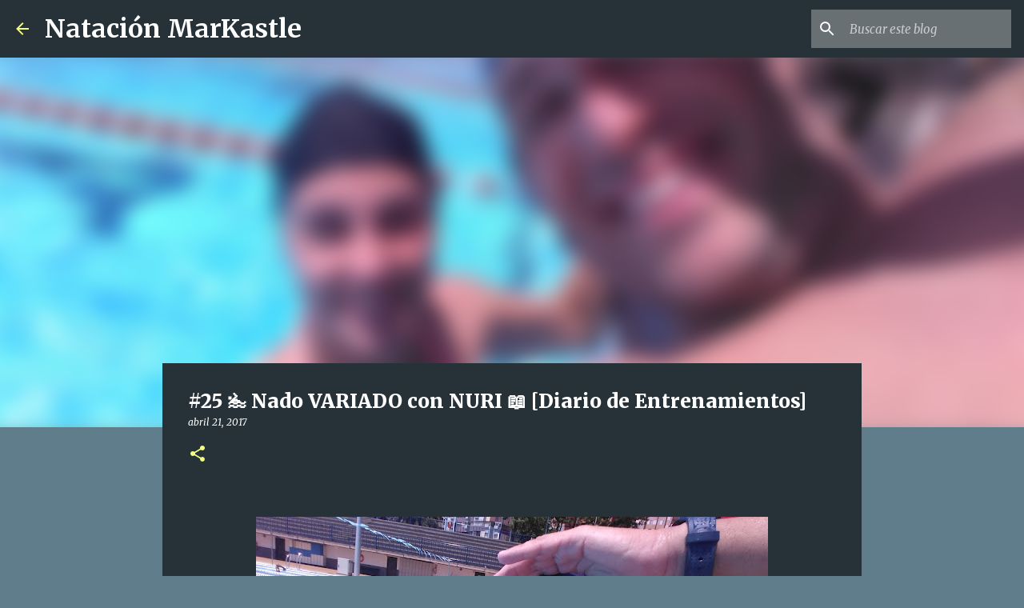

--- FILE ---
content_type: text/html; charset=utf-8
request_url: https://www.google.com/recaptcha/api2/aframe
body_size: 268
content:
<!DOCTYPE HTML><html><head><meta http-equiv="content-type" content="text/html; charset=UTF-8"></head><body><script nonce="4jXWzhmKxk14CDUcJPbl6A">/** Anti-fraud and anti-abuse applications only. See google.com/recaptcha */ try{var clients={'sodar':'https://pagead2.googlesyndication.com/pagead/sodar?'};window.addEventListener("message",function(a){try{if(a.source===window.parent){var b=JSON.parse(a.data);var c=clients[b['id']];if(c){var d=document.createElement('img');d.src=c+b['params']+'&rc='+(localStorage.getItem("rc::a")?sessionStorage.getItem("rc::b"):"");window.document.body.appendChild(d);sessionStorage.setItem("rc::e",parseInt(sessionStorage.getItem("rc::e")||0)+1);localStorage.setItem("rc::h",'1769007270200');}}}catch(b){}});window.parent.postMessage("_grecaptcha_ready", "*");}catch(b){}</script></body></html>